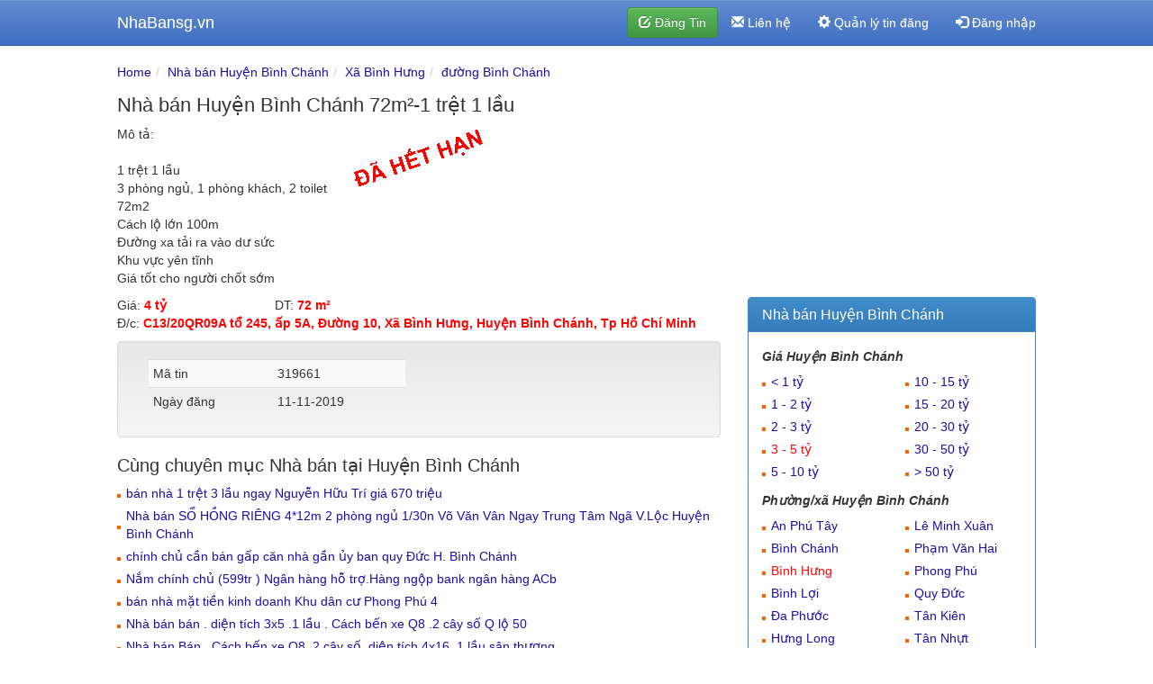

--- FILE ---
content_type: text/html; charset=UTF-8
request_url: https://nhabansg.vn/nha-ban-huyen-binh-chanh-72m-1-tret-1-lau-nb319661.html
body_size: 8715
content:
<!DOCTYPE html>
<html lang="vi">
<head>
<meta charset="utf-8">
<meta http-equiv="X-UA-Compatible" content="IE=edge">
<meta name="viewport" content="width=device-width, initial-scale=1">
<link rel="icon" href="https://nhabansg.vn/css/images/favicon.ico">
<link href="https://nhabansg.vn/css/bootstrap.minv4.css" rel="stylesheet">
<link rel="alternate" type="application/rss+xml" title="Bán Nhà RSS Feed" href="https://nhabansg.vn/feed">
<link rel="apple-touch-icon" href="https://nhabansg.vn/css/images/apple-touch-icon.png" />
<link rel="apple-touch-icon" sizes="57x57" href="https://nhabansg.vn/css/images/apple-touch-icon-57x57.png" />
<link rel="apple-touch-icon" sizes="72x72" href="https://nhabansg.vn/css/images/apple-touch-icon-72x72.png" />
<link rel="apple-touch-icon" sizes="76x76" href="https://nhabansg.vn/css/images/apple-touch-icon-76x76.png" />
<link rel="apple-touch-icon" sizes="114x114" href="https://nhabansg.vn/css/images/apple-touch-icon-114x114.png" />
<link rel="apple-touch-icon" sizes="120x120" href="https://nhabansg.vn/css/images/apple-touch-icon-120x120.png" />
<link rel="apple-touch-icon" sizes="144x144" href="https://nhabansg.vn/css/images/apple-touch-icon-144x144.png" />
<link rel="apple-touch-icon" sizes="152x152" href="https://nhabansg.vn/css/images/apple-touch-icon-152x152.png" />
<meta http-equiv="content-language" content="vi">
<meta name="author" content="nha cho thue">
<title>Nhà bán Huyện Bình Chánh 72m²-1 trệt 1 lầu - 319661 | NhaBansg</title><meta name="description" content="Mô tả: 

1 trệt 1 lầu
3 phòng ngủ, 1 phòng khách, 2 toilet
72m2
Cách lộ lớn 100m
Đường xa tải ra vào dư sức
Khu vực yên tĩnh bds: 319661" /><script type="application/ld+json">{"@context":"http://schema.org/","@type":"BreadcrumbList","itemListElement":[{"@type":"ListItem","name":"Nhà bán Huyện Bình Chánh","item":"https://nhabansg.vn/nha-ban-huyen-binh-chanh.html","position":1},{"@type":"ListItem","name":"Xã Bình Hưng","item":"https://nhabansg.vn/nha-ban-huyen-binh-chanh-xa-binh-hung-p270.html","position":2},{"@type":"ListItem","name":"đường Bình Chánh","item":"https://nhabansg.vn/nha-ban-huyen-binh-chanh-duong-binh-chanh-d5980.html","position":3}]}</script><style>
body {
  padding-top: 70px;
}
h1{font-size:22px}
.container{margin-right:auto;margin-left:auto;padding-left:15px;padding-right:15px}@media (min-width:768px){.container{width:750px}}@media (min-width:992px){.container{width:970px}}@media (min-width:1200px){.container{width:1050px}}
</style>



<script async src="https://www.googletagmanager.com/gtag/js?id=G-22X6SYDELB"></script>
<script>
  window.dataLayer = window.dataLayer || [];
  function gtag(){dataLayer.push(arguments);}
  gtag('js', new Date());

  gtag('config', 'G-22X6SYDELB');
</script>


<script async src="https://pagead2.googlesyndication.com/pagead/js/adsbygoogle.js?client=ca-pub-2718860786615237"
     crossorigin="anonymous"></script>

</head>
<body>		
							
<div class="navbar navbar-default navbar-fixed-top" id="top" role="navigation">
		<div class="container">
		<div class="navbar-header">
		<button type="button" class="navbar-toggle" data-toggle="collapse" data-target=".navbar-collapse">
		<span class="icon-bar"></span>
		<span class="icon-bar"></span>
		<span class="icon-bar"></span>
		</button>
		<a class="navbar-brand" href="https://nhabansg.vn/">NhaBansg.vn</a>
		</a>
		</div>
        <div class="navbar-collapse collapse">
      
            <ul class="nav navbar-nav navbar-right">
			<li><form action="https://nhabansg.vn/dang-tin.html"><button class="btn btn-success navbar-btn"><span class="glyphicon glyphicon-edit"></span> Đăng Tin</button></form></li>
			<li><a href="https://nhabansg.vn/lien-he.html"><span class="glyphicon glyphicon-envelope"></span> Liên hệ</a></li>
			<li><a title="Quản lý tin đăng" href="https://nhabansg.vn/tin-dang.html"><span class="glyphicon glyphicon-cog"></span> Quản lý tin đăng</a></li>
			<li><a href="https://nhabansg.vn/dang-nhap.html"><span class="glyphicon glyphicon-log-in"></span> Đăng nhập</a>

			
		  	</ul>
        </div><!--/.nav-collapse -->
      </div>
    </div>

			<div class="container">
			<div class="row">		      
				<div class="col-md-8" id="columncenter"><ol class="breadcrumb"><li><a href="https://nhabansg.vn/">Home</a> </li><li><a href="https://nhabansg.vn/nha-ban-huyen-binh-chanh.html">Nhà bán Huyện Bình Chánh</a> </li><li><a href="https://nhabansg.vn/nha-ban-huyen-binh-chanh-xa-binh-hung-p270.html">Xã Bình Hưng</a> </li><li><a href="https://nhabansg.vn/nha-ban-huyen-binh-chanh-duong-binh-chanh-d5980.html">đường Bình Chánh</a> </li></ol>
<h1>Nhà bán Huyện Bình Chánh 72m²-1 trệt 1 lầu</h1>


<p class="hethan">Mô tả: <br />
<br />
1 trệt 1 lầu<br />
3 phòng ngủ, 1 phòng khách, 2 toilet<br />
72m2<br />
Cách lộ lớn 100m<br />
Đường xa tải ra vào dư sức<br />
Khu vực yên tĩnh<br />
Giá tốt cho người chốt sớm</p>

<div class="row top10 bottom10"><div class="col-sm-3">Giá: <span class="bannha">4 tỷ</span></div><div class="col-sm-3">DT: <span class="bannha">72 m&sup2;</span></div><div class="col-sm-12 top5">Đ/c: <span class="bannha">C13/20QR09A tổ 245, ấp 5A, Đường 10, Xã Bình Hưng, Huyện Bình Chánh, Tp Hồ Chí Minh</span></div></div>					
						
            
<div class="col-md-12 col-sm-12 well noplr">
<div class="col-md-6 col-sm-6">
<table class="table table-striped">
<tr>
<td>Mã tin</td>
<td>319661</td>
</tr>
<tr>
<td>Ngày đăng</td>
<td itemprop="datePublished" content="11-11-2019">11-11-2019</td>
</tr>
</table>
</div>
<div class="col-md-6 col-sm-6">
<table class="table table-striped">


</table>
</div>
</div>


			  <h2 class="bottom10">Cùng chuyên mục Nhà bán tại Huyện Bình Chánh</h2><div class="sidebar-module"><ul><li><a href="https://nhabansg.vn/ban-nha-1-tret-3-lau-ngay-nguyen-huu-tri-gia-670-trieu-nb615988.html">bán nhà 1 trệt 3 lầu ngay Nguyễn Hữu Trí giá 670 triệu</a></li><li><a href="https://nhabansg.vn/nha-ban-so-hong-rieng-412m-2pn-130n-vo-van-van-ngay-trung-tam-nga-vloc-huyen-binh-chanh-nb615940.html">Nhà bán SỔ HỒNG RIÊNG 4*12m 2 phòng ngủ 1/30n Võ Văn Vân Ngay Trung Tâm Ngã V.Lộc Huyện Bình Chánh</a></li><li><a href="https://nhabansg.vn/chinh-chu-can-ban-gap-can-nha-gan-uy-ban-quy-duc-h-binh-chanh-nb615905.html">chính chủ cần bán gấp căn nhà gần ủy ban quy Đức H. Bình Chánh</a></li><li><a href="https://nhabansg.vn/nam-chinh-chu-599tr-ngan-hang-ho-trohang-ngop-bank-ngan-hang-acb-nb615897.html">Nắm chính chủ (599tr ) Ngân hàng hỗ trợ.Hàng ngộp bank ngân hàng ACb</a></li><li><a href="https://nhabansg.vn/ban-nha-mat-tien-kinh-doanh-khu-dan-cu-phong-phu-4-nb615856.html">bán nhà mặt tiền kinh doanh Khu dân cư Phong Phú 4</a></li><li><a href="https://nhabansg.vn/nha-ban-ban-dt-3x5-1-lau-cach-ben-xe-q8-2-cay-so-q-lo-50-nb615853.html">Nhà bán bán . diện tích 3x5 .1 lầu . Cách bến xe Q8 .2 cây số Q lộ 50</a></li><li><a href="https://nhabansg.vn/nha-ban-ban-cach-ben-xe-q8-2-cay-so-dt-4x16-1-lau-san-thuong-nb615806.html">Nhà bán Bán . Cách bến xe Q8 .2 cây số .diện tích 4x16 .1 lầu sân thượng</a></li><li><a href="https://nhabansg.vn/ban-nha-2-mat-tien-view-cong-vien-ho-boi-khang-dien-binh-chanh-nb615779.html">BÁN NHÀ 2 MẶT TIỀN VIEW CÔNG VIÊN - HỒ BƠI KHANG ĐIỀN BÌNH CHÁNH </a></li><li><a href="https://nhabansg.vn/chinh-chu-can-ban-gap-can-goc-mat-tien-da-co-so-nb615724.html">Chính Chủ Cần Bán Gấp- Căn Gốc Mặt Tiền- Đã Có Sổ</a></li><li><a href="https://nhabansg.vn/can-ban-can-vinh-loc-a-huyen-binh-chanh-nb615723.html">cần bán can vĩnh lộc A Huyện Bình Chánh</a></li></ul></div> 				</div>
				<div class="col-md-4"><div class="bottom10">
<script async src="https://pagead2.googlesyndication.com/pagead/js/adsbygoogle.js?client=ca-pub-2718860786615237"
     crossorigin="anonymous"></script>
<ins class="adsbygoogle"
     style="display:block"
     data-ad-client="ca-pub-2718860786615237"
     data-ad-slot="8255333963"
     data-ad-format="auto"
     data-full-width-responsive="true"></ins>
<script>
     (adsbygoogle = window.adsbygoogle || []).push({});
</script>
</div>


<div class="panel panel-primary"><div class="panel-heading"><h3 class="panel-title">Nhà bán Huyện Bình Chánh</h3></div><div class="panel-body sidebar-module"><div class="col-md-12"><h5><strong><em>Giá Huyện Bình Chánh</em></strong></h5></div><ul><div class="col-xs-6"><li><a href="https://nhabansg.vn/nha-ban-huyen-binh-chanh/1-ty-1-0.html">< 1 tỷ</a></li><li><a href="https://nhabansg.vn/nha-ban-huyen-binh-chanh/1-2-ty-2-0.html">1 - 2 tỷ</a></li><li><a href="https://nhabansg.vn/nha-ban-huyen-binh-chanh/2-3-ty-3-0.html">2 - 3 tỷ</a></li><li><a class="lienket" href="https://nhabansg.vn/nha-ban-huyen-binh-chanh/3-5-ty-4-0.html">3 - 5 tỷ</a></li><li><a href="https://nhabansg.vn/nha-ban-huyen-binh-chanh/5-10-ty-5-0.html">5 - 10 tỷ</a></li></div><div class="col-xs-6"><li><a href="https://nhabansg.vn/nha-ban-huyen-binh-chanh/10-15-ty-6-0.html">10 - 15 tỷ</a></li><li><a href="https://nhabansg.vn/nha-ban-huyen-binh-chanh/15-20-ty-7-0.html">15 - 20 tỷ</a></li><li><a href="https://nhabansg.vn/nha-ban-huyen-binh-chanh/20-30-ty-8-0.html">20 - 30 tỷ</a></li><li><a href="https://nhabansg.vn/nha-ban-huyen-binh-chanh/30-50-ty-9-0.html">30 - 50 tỷ</a></li><li><a href="https://nhabansg.vn/nha-ban-huyen-binh-chanh/50-ty-10-0.html">> 50 tỷ</a></li></div></ul><div class="clearfix visible-xs-block"></div><ul><div class="col-md-12"><h5><strong><em>Phường/xã Huyện Bình Chánh</em></strong></h5></div><div class="col-xs-6 noprr"><li><a href="https://nhabansg.vn/nha-ban-huyen-binh-chanh-xa-an-phu-tay-p268.html"> An Phú Tây</a></li><li><a href="https://nhabansg.vn/nha-ban-huyen-binh-chanh-xa-binh-chanh-p269.html"> Bình Chánh</a></li><li><a class="lienket" href="https://nhabansg.vn/nha-ban-huyen-binh-chanh-xa-binh-hung-p270.html"> Bình Hưng</a></li><li><a href="https://nhabansg.vn/nha-ban-huyen-binh-chanh-xa-binh-loi-p271.html"> Bình Lợi</a></li><li><a href="https://nhabansg.vn/nha-ban-huyen-binh-chanh-xa-da-phuoc-p272.html"> Đa Phước</a></li><li><a href="https://nhabansg.vn/nha-ban-huyen-binh-chanh-xa-hung-long-p273.html"> Hưng Long</a></li></div><div class="col-xs-6 noprr"><li><a href="https://nhabansg.vn/nha-ban-huyen-binh-chanh-xa-le-minh-xuan-p274.html"> Lê Minh Xuân</a></li><li><a href="https://nhabansg.vn/nha-ban-huyen-binh-chanh-xa-pham-van-hai-p275.html"> Phạm Văn Hai</a></li><li><a href="https://nhabansg.vn/nha-ban-huyen-binh-chanh-xa-phong-phu-p276.html"> Phong Phú</a></li><li><a href="https://nhabansg.vn/nha-ban-huyen-binh-chanh-xa-quy-duc-p278.html"> Quy Đức</a></li><li><a href="https://nhabansg.vn/nha-ban-huyen-binh-chanh-xa-tan-kien-p279.html"> Tân Kiên</a></li><li><a href="https://nhabansg.vn/nha-ban-huyen-binh-chanh-xa-tan-nhut-p280.html"> Tân Nhựt</a></li></div><div id="morongphuong" class="col-xs-12 collapse morong"><div class="col-xs-6 nopl noprr"><li><a href="https://nhabansg.vn/nha-ban-huyen-binh-chanh-xa-tan-quy-tay-p281.html"> Tân Quý Tây</a></li><li><a href="https://nhabansg.vn/nha-ban-huyen-binh-chanh-xa-vinh-loc-a-p283.html"> Vĩnh Lộc A</a></li><li><a href="https://nhabansg.vn/nha-ban-huyen-binh-chanh-xa-vinh-loc-b-p284.html"> Vĩnh Lộc B</a></li></div></div></ul><div class="col-xs-12 text-right"><a data-toggle="collapse" href="#morongphuong">--> Mở rộng</a></div><div class="col-xs-12 top10"><h5><strong><em>Đường Huyện Bình Chánh</em></strong></h5></div><ul><div class="col-xs-6 noprr"><li><a href="https://nhabansg.vn/nha-ban-huyen-binh-chanh-duong-an-phu-tay-d4362.html">An Phú Tây</a></li><li><a href="https://nhabansg.vn/nha-ban-huyen-binh-chanh-duong-bau-goc-d5978.html">Bầu Gốc</a></li><li><a class="lienket" href="https://nhabansg.vn/nha-ban-huyen-binh-chanh-duong-binh-chanh-d5980.html">Bình Chánh</a></li><li><a href="https://nhabansg.vn/nha-ban-huyen-binh-chanh-duong-nguyen-van-linh-d1754.html">Nguyễn Văn Linh</a></li><li><a href="https://nhabansg.vn/nha-ban-huyen-binh-chanh-duong-trinh-quang-nghi-d6234.html">Trịnh Quang Nghị</a></li></div></ul></div></div>      	

<div class="panel panel-default">
<div class="panel-body sidebar-module">

<form role="form" name="frmSearch" id="frmSearch" method="post" action="https://nhabansg.vn/search/tim">
<div class="col-md-12 nopl">


<div class="col-md-12 col-sm-12 nopr">
<select name="timkiem_QuanHuyen" id="timkiem_QuanHuyen" class="form-control input-sm">
		   <option value="">--- Quận/huyện ---</option>
            						<option  value="quan-1">Quận 1</option>
												<option  value="quan-2">Quận 2</option>
												<option  value="quan-3">Quận 3</option>
												<option  value="quan-4">Quận 4</option>
												<option  value="quan-5">Quận 5</option>
												<option  value="quan-6">Quận 6</option>
												<option  value="quan-7">Quận 7</option>
												<option  value="quan-8">Quận 8</option>
												<option  value="quan-9">Quận 9</option>
												<option  value="quan-10">Quận 10</option>
												<option  value="quan-11">Quận 11</option>
												<option  value="quan-12">Quận 12</option>
												<option  value="quan-phu-nhuan">Quận Phú Nhuận</option>
												<option  value="quan-binh-thanh">Quận Bình Thạnh</option>
												<option  value="quan-tan-binh">Quận Tân Bình</option>
												<option  value="quan-tan-phu">Quận Tân Phú</option>
												<option  value="quan-go-vap">Quận Gò Vấp</option>
												<option  value="quan-thu-duc">Quận Thủ Đức</option>
												<option  value="quan-binh-tan">Quận Bình Tân</option>
												<option selected='selected' value="huyen-binh-chanh">Huyện Bình Chánh</option>
												<option  value="huyen-cu-chi">Huyện Củ Chi</option>
												<option  value="huyen-nha-be">Huyện Nhà Bè</option>
												<option  value="huyen-can-gio">Huyện Cần Giờ</option>
												<option  value="huyen-hoc-mon">Huyện Hóc Môn</option>
						        </select>
</div>
<div class="col-md-12 col-sm-12 nopr">
<select name="timkiem_PhuongXa" id="timkiem_PhuongXa" class="form-control input-sm"><option value="">--- Chọn phường/xã ---</option>
                        						<option  value="282">Thị Trấn Tân Túc</option>
												<option  value="268">Xã An Phú Tây</option>
												<option  value="269">Xã Bình Chánh</option>
												<option selected='selected' value="270">Xã Bình Hưng</option>
												<option  value="271">Xã Bình Lợi</option>
												<option  value="272">Xã Đa Phước</option>
												<option  value="273">Xã Hưng Long</option>
												<option  value="274">Xã Lê Minh Xuân</option>
												<option  value="275">Xã Phạm Văn Hai</option>
												<option  value="276">Xã Phong Phú</option>
												<option  value="277">Xã Phước Lý</option>
												<option  value="278">Xã Quy Đức</option>
												<option  value="279">Xã Tân Kiên</option>
												<option  value="280">Xã Tân Nhựt</option>
												<option  value="281">Xã Tân Quý Tây</option>
												<option  value="283">Xã Vĩnh Lộc A</option>
												<option  value="284">Xã Vĩnh Lộc B</option>
						                        </select>
</div>
<div class="col-md-12 col-sm-12 nopr">
<select name="timkiem_DuongPho" id="timkiem_DuongPho" class="form-control input-sm"><option value="">--- Chọn đường/phố ---</option>
                        						<option  value="4341">10A</option>
												<option  value="4342">10B</option>
												<option  value="4343">1A</option>
												<option  value="4344">1B</option>
												<option  value="4345">1E</option>
												<option  value="4383">234</option>
												<option  value="4346">2B</option>
												<option  value="4347">3A</option>
												<option  value="4348">4E</option>
												<option  value="4349">5B</option>
												<option  value="4350">5C</option>
												<option  value="4351">6A</option>
												<option  value="4352">6B</option>
												<option  value="4353">6C</option>
												<option  value="4354">6D</option>
												<option  value="4355">6T</option>
												<option  value="4356">7 Tấn</option>
												<option  value="4357">8A</option>
												<option  value="1733">8B</option>
												<option  value="4358">8C</option>
												<option  value="4359">9A</option>
												<option  value="5961">A1</option>
												<option  value="5962">A10</option>
												<option  value="5963">A2</option>
												<option  value="5964">A3</option>
												<option  value="5965">A6</option>
												<option  value="4360">An Hạ</option>
												<option  value="4361">An Phú Đông 27</option>
												<option  value="4362">An Phú Tây</option>
												<option  value="5966">An Phú Tây - Hưng Long</option>
												<option  value="5967">Ấp 2</option>
												<option  value="4363">B10</option>
												<option  value="5968">B2</option>
												<option  value="5969">B5</option>
												<option  value="5970">B6</option>
												<option  value="5971">Ba Be</option>
												<option  value="4364">Bà Cả</option>
												<option  value="5972">Ba Chả</option>
												<option  value="5973">Bà HàO</option>
												<option  value="6882">Bà Hào</option>
												<option  value="5974">Bà Hom</option>
												<option  value="6883">Ba Làng</option>
												<option  value="5976">Ba Si Đông</option>
												<option  value="4365">Bà Thau</option>
												<option  value="5977">Bà Tỵ</option>
												<option  value="5978">Bầu Gốc</option>
												<option  value="6884">Bàu Hà</option>
												<option  value="4366">Bến Lội</option>
												<option selected='selected' value="5980">Bình Chánh</option>
												<option  value="5981">Bình Hưng</option>
												<option  value="5982">Bình Thành</option>
												<option  value="5983">Bình Tiên</option>
												<option  value="4367">Bình Trường</option>
												<option  value="5984">Bờ Bao Xóm Hố</option>
												<option  value="5985">Bờ Chùa</option>
												<option  value="5987">Bờ Dế</option>
												<option  value="5986">Bờ Đá</option>
												<option  value="1734">Bờ Đất Mới</option>
												<option  value="5988">Bộ Đội An Điền</option>
												<option  value="4368">Bờ Huệ</option>
												<option  value="5989">Bờ Kênh</option>
												<option  value="5990">Bờ Kinh 14</option>
												<option  value="6886">Bờ Kinh T12</option>
												<option  value="1735">Bờ Nhà Thờ</option>
												<option  value="5991">Bờ Tây</option>
												<option  value="4369">Bờ Xe Lam</option>
												<option  value="4370">Bông Văn Dĩa</option>
												<option  value="1736">Bùi Thanh Khiết</option>
												<option  value="5992">Bùi Văn Ngọ</option>
												<option  value="4371">Bùi Văn Sự</option>
												<option  value="5993">C1</option>
												<option  value="5994">C11</option>
												<option  value="5995">C12</option>
												<option  value="4372">C2</option>
												<option  value="4373">C3</option>
												<option  value="5996">C4</option>
												<option  value="5997">C5</option>
												<option  value="5998">C6</option>
												<option  value="4374">C7</option>
												<option  value="5999">C8</option>
												<option  value="4375">C9</option>
												<option  value="6000">Cả Cường</option>
												<option  value="6001">Cái Trung</option>
												<option  value="6002">Cao Lỗ</option>
												<option  value="6003">Cầu Đôi</option>
												<option  value="6004">Cầu Suối</option>
												<option  value="6005">Cầu Xây</option>
												<option  value="1737">Cây Bàn</option>
												<option  value="4376">Cây Bàng</option>
												<option  value="4377">Cây Cám</option>
												<option  value="6006">Cây Cọ</option>
												<option  value="4378">Cây Dương</option>
												<option  value="1738">Chánh Hưng</option>
												<option  value="6007">Chiến Lược</option>
												<option  value="6008">Chú Lường</option>
												<option  value="4379">Chùa</option>
												<option  value="6009">Công Bỉnh</option>
												<option  value="4380">Công Nghệ Mới</option>
												<option  value="6010">D1</option>
												<option  value="6011">D15</option>
												<option  value="6012">D17</option>
												<option  value="6013">D2</option>
												<option  value="6014">D22</option>
												<option  value="6015">D3</option>
												<option  value="6016">D4</option>
												<option  value="6017">D5</option>
												<option  value="6018">D6</option>
												<option  value="6019">D9</option>
												<option  value="6020">Dân Công Hỏa Tuyến</option>
												<option  value="6022">Dây Thép</option>
												<option  value="6033">Dương Công</option>
												<option  value="6034">Dương Công Khi</option>
												<option  value="4384">Dương Đình Cúc</option>
												<option  value="4381">Đa Phước</option>
												<option  value="1739">Đại lộ Trần Văn Giàu</option>
												<option  value="1740">Đất</option>
												<option  value="6021">Đất Mới</option>
												<option  value="6023">Đê Bao</option>
												<option  value="1741">Đinh Đức Thiện</option>
												<option  value="6024">Đình Phú Lạc</option>
												<option  value="6025">Đình Thần</option>
												<option  value="1742">Đoàn Nguyễn Tuân</option>
												<option  value="6026">ĐoàN Nguyễn Tuấn</option>
												<option  value="6887">Đoàn Nguyễn Tuấn</option>
												<option  value="6027">Đông Dương</option>
												<option  value="6028">ĐT 14</option>
												<option  value="6029">ĐT 824</option>
												<option  value="6030">ĐT 833</option>
												<option  value="6031">ĐT 835</option>
												<option  value="6032">ĐT 835C</option>
												<option  value="6035">E12</option>
												<option  value="6036">E14</option>
												<option  value="6037">E5</option>
												<option  value="6038">F11</option>
												<option  value="6039">G6</option>
												<option  value="4385">G7</option>
												<option  value="1743">Giao Thông Hào</option>
												<option  value="4387">Hà Thanh</option>
												<option  value="6888">Hàng Cọ</option>
												<option  value="4388">Hàng Cọ 9A</option>
												<option  value="4389">Hậu Lân</option>
												<option  value="4390">Hiệp Thành 7</option>
												<option  value="6041">Hồ Văn Long</option>
												<option  value="6889">Hoàng Đạo Thúy</option>
												<option  value="1744">Hoàng Phan Thái</option>
												<option  value="6043">Hóc Hưu</option>
												<option  value="6044">Hưng Long</option>
												<option  value="4392">Hưng Nhơn</option>
												<option  value="6045">Hùng Vương</option>
												<option  value="1745">Hương Lộ 11</option>
												<option  value="6247">Hương Lộ 12</option>
												<option  value="6248">Hương Lộ 14</option>
												<option  value="6249">Hương Lộ 2</option>
												<option  value="1746">Hương Lộ 80</option>
												<option  value="6250">Hương Lộ 80B</option>
												<option  value="4396">Huỳnh Bá Chánh</option>
												<option  value="4397">Huỳnh Hữu Trí</option>
												<option  value="6046">Huỳnh Thanh Tuấn</option>
												<option  value="1747">Huỳnh Văn Trí</option>
												<option  value="4398">Kênh</option>
												<option  value="4399">Kênh 10</option>
												<option  value="6047">Kênh 11</option>
												<option  value="6048">Kênh 5</option>
												<option  value="6049">Kênh 6</option>
												<option  value="4400">Kênh 7</option>
												<option  value="4401">Kênh 8</option>
												<option  value="4402">Kênh 9</option>
												<option  value="4403">Kênh A</option>
												<option  value="6050">Kênh An Hạ</option>
												<option  value="6051">Kênh B</option>
												<option  value="4404">Kênh C</option>
												<option  value="6052">Kênh Liên Vùng</option>
												<option  value="6053">Kênh Ranh</option>
												<option  value="6054">Kênh Sáu Oánh</option>
												<option  value="1748">Kênh T12</option>
												<option  value="6055">Kênh T5</option>
												<option  value="6056">Kênh Trung  Ương</option>
												<option  value="4405">Kênh Trung Ương</option>
												<option  value="4406">Khuất Văn Bức</option>
												<option  value="6057">Kinh 11</option>
												<option  value="6058">Kinh 4</option>
												<option  value="6059">Kinh 6</option>
												<option  value="4407">Kinh A</option>
												<option  value="6060">Kinh B12</option>
												<option  value="4408">Kinh Rau Răm</option>
												<option  value="6061">Kinh T11</option>
												<option  value="4409">Kinh Trung Ương</option>
												<option  value="4410">Lại Hùng Cường</option>
												<option  value="4411">Láng Le Bàu Cò</option>
												<option  value="4412">Lê Chân</option>
												<option  value="4413">Lê Chính Đang</option>
												<option  value="4414">Lê Đình Chi</option>
												<option  value="6063">Lê Minh Xuân</option>
												<option  value="6891">Lê Quý Hoàn</option>
												<option  value="6065">Lê Thị Dung</option>
												<option  value="4415">Liên Ấp</option>
												<option  value="6892">Liên ấp 1 - 2</option>
												<option  value="6894">Liên ấp 1-2</option>
												<option  value="6896">Liên ấp 1-2-3</option>
												<option  value="6897">Liên ấp 1-2-3-4</option>
												<option  value="6893">Liên ấp 12</option>
												<option  value="4416">Liên ấp 123</option>
												<option  value="6898">Liên ấp 123A</option>
												<option  value="6899">Liên ấp 2</option>
												<option  value="6900">Liên ấp 2 - 3</option>
												<option  value="6901">Liên ấp 2 - 3  -4</option>
												<option  value="6076">Liên ấp 2 - 6</option>
												<option  value="4417">Liên ấp 2-3</option>
												<option  value="4418">Liên Ấp 2-3-4</option>
												<option  value="4419">Liên ấp 2-6</option>
												<option  value="6903">Liên ấp 3 - 4</option>
												<option  value="6904">Liên ấp 3 - 4 - 5</option>
												<option  value="6905">Liên ấp 3-4</option>
												<option  value="4420">Liên ấp 3-4-5</option>
												<option  value="6906">Liên ấp 4 - 5</option>
												<option  value="6907">Liên ấp 4 - 6</option>
												<option  value="4421">Liên ấp 4-5</option>
												<option  value="6908">Liên ấp 5 - 6</option>
												<option  value="4422">Liên ấp 5-6</option>
												<option  value="4423">Liên Ấp 6</option>
												<option  value="4424">Liên ấp 6-2</option>
												<option  value="4425">Liên Khu 123</option>
												<option  value="6085">Liên Khu 2 - 6</option>
												<option  value="6086">Liên Khu 4-5</option>
												<option  value="6087">Liên Khu 5 - 6</option>
												<option  value="6088">Liên Thôn 1 - 2 - 3</option>
												<option  value="6089">Liên Xã</option>
												<option  value="4426">Linh Hòa</option>
												<option  value="6090">Linh Hòa Tự</option>
												<option  value="4427">Lô 2</option>
												<option  value="4428">Lộc Hòa</option>
												<option  value="6091">Lữ Văn Công</option>
												<option  value="6092">Lương Định Của</option>
												<option  value="6093">Lương Ngang</option>
												<option  value="4429">Lý Ông Trọng</option>
												<option  value="6094">M1</option>
												<option  value="4430">Mai Bá Hương</option>
												<option  value="6095">Mười Vĩnh</option>
												<option  value="4431">Mương Khai</option>
												<option  value="6096">N2</option>
												<option  value="6097">N3</option>
												<option  value="6098">N4</option>
												<option  value="6099">Nguyễn An Ninh</option>
												<option  value="1749">Nguyễn Cửu Phú</option>
												<option  value="4432">Nguyễn Đình Kiên</option>
												<option  value="6100">Nguyễn ĐoàN Tuân</option>
												<option  value="6910">Nguyễn Đoàn Tuân</option>
												<option  value="6101">Nguyễn Hữu Lợi</option>
												<option  value="1750">Nguyễn Hữu Trí</option>
												<option  value="4433">Nguyễn Huy Chương</option>
												<option  value="4434">Nguyễn Khanh</option>
												<option  value="6102">Nguyễn Thái Bình</option>
												<option  value="6103">Nguyễn Thị Dung</option>
												<option  value="6104">Nguyễn Thị Hạnh</option>
												<option  value="4435">Nguyễn Thị Sưa</option>
												<option  value="6105">Nguyễn Thị Thập</option>
												<option  value="6106">Nguyễn Thị Tiếp</option>
												<option  value="6107">Nguyễn Thị Tú</option>
												<option  value="6108">Nguyễn Thị Xưa</option>
												<option  value="1752">Nguyễn Tri Phương</option>
												<option  value="6109">Nguyễn Trung Trực</option>
												<option  value="1753">Nguyễn Văn Bứa</option>
												<option  value="6110">Nguyễn Văn Cừ</option>
												<option  value="1754">Nguyễn Văn Linh</option>
												<option  value="4436">Nguyễn Văn Long</option>
												<option  value="6111">Nguyễn Văn Thê</option>
												<option  value="4437">Nguyễn Văn Thời</option>
												<option  value="6112">Nguyễn Văn Thu</option>
												<option  value="6113">Nguyễn Văn Thuê</option>
												<option  value="6114">Nguyễn Văn Trân</option>
												<option  value="6115">Nguyễn Văn Trí</option>
												<option  value="1755">Nữ Dân Công</option>
												<option  value="1756">Ông Niệm</option>
												<option  value="1757">Phạm Hùng</option>
												<option  value="4438">Phạm Tấn Mười</option>
												<option  value="6116">Phạm Văn Hai</option>
												<option  value="4439">Phạm Văn Sáng</option>
												<option  value="1758">Phạm Văn Thuận</option>
												<option  value="6911">Phan Hoàng Thái</option>
												<option  value="6118">Phan Thị Tư</option>
												<option  value="4440">Phan Văn Mảng</option>
												<option  value="6119">Phong Phú</option>
												<option  value="6120">Phước Lý</option>
												<option  value="4441">Quách Điêu</option>
												<option  value="6121">Quách Điêu 12</option>
												<option  value="6122">Quốc Lộ 1</option>
												<option  value="1759">Quốc lộ 1A</option>
												<option  value="6123">Quốc Lộ 2</option>
												<option  value="1760">Quốc Lộ 50</option>
												<option  value="4442">Quốc lộ 80</option>
												<option  value="4443">Quốc lộ 8A</option>
												<option  value="6124">Quy Đức</option>
												<option  value="6125">Quỳnh Anh</option>
												<option  value="4444">Rạch Bà Lớn</option>
												<option  value="4445">Rạch Bàu Gốc</option>
												<option  value="6126">Rạch Cầu Suối</option>
												<option  value="1761">Rạch Ông Đồ</option>
												<option  value="6127">Số 1</option>
												<option  value="6128">Số 10</option>
												<option  value="6129">Số 10A</option>
												<option  value="6130">Số 10B</option>
												<option  value="6131">Số 11</option>
												<option  value="6132">Số 11D</option>
												<option  value="6133">Số 12</option>
												<option  value="6134">Số 13</option>
												<option  value="6135">Số 13B</option>
												<option  value="6136">Số 14</option>
												<option  value="6137">Số 15</option>
												<option  value="6138">Số 16</option>
												<option  value="6139">Số 17</option>
												<option  value="6140">Số 18</option>
												<option  value="6141">Số 18B</option>
												<option  value="6142">Số 18D</option>
												<option  value="6143">Số 19</option>
												<option  value="6144">Số 1A</option>
												<option  value="6145">Số 1B</option>
												<option  value="6146">Số 1C</option>
												<option  value="6147">Số 1D</option>
												<option  value="6148">Số 1E</option>
												<option  value="6149">Số 1F</option>
												<option  value="6150">Số 2</option>
												<option  value="6151">Số 20</option>
												<option  value="6152">Số 21</option>
												<option  value="6153">Số 22</option>
												<option  value="6154">Số 234</option>
												<option  value="6155">Số 24</option>
												<option  value="6156">Số 26</option>
												<option  value="6157">Số 27</option>
												<option  value="6158">Số 29</option>
												<option  value="6159">Số 2A</option>
												<option  value="6160">Số 2B</option>
												<option  value="6161">Số 2C</option>
												<option  value="6162">Số 2F</option>
												<option  value="6163">Số 3</option>
												<option  value="6164">Số 33</option>
												<option  value="6165">Số 3A</option>
												<option  value="6166">Số 3B</option>
												<option  value="6167">Số 4</option>
												<option  value="6168">Số 47</option>
												<option  value="6169">Số 4A</option>
												<option  value="6170">Số 4B</option>
												<option  value="6171">Số 4C</option>
												<option  value="6172">Số 4E</option>
												<option  value="6173">Số 5</option>
												<option  value="6174">Số 50</option>
												<option  value="6175">Số 51</option>
												<option  value="6176">Số 52</option>
												<option  value="6177">Số 53</option>
												<option  value="6178">Số 5A</option>
												<option  value="6179">Số 5B</option>
												<option  value="6180">Số 5C</option>
												<option  value="6181">Số 5D</option>
												<option  value="6182">Số 6</option>
												<option  value="6183">Số 6A</option>
												<option  value="6184">Số 6B</option>
												<option  value="6185">Số 6C</option>
												<option  value="6186">Số 6D</option>
												<option  value="6187">Số 6F</option>
												<option  value="6188">Số 6T</option>
												<option  value="6189">Số 7</option>
												<option  value="6190">Số 7A</option>
												<option  value="6191">Số 7D</option>
												<option  value="6192">Số 8</option>
												<option  value="6193">Số 826</option>
												<option  value="6194">Số 835</option>
												<option  value="6195">Số 835B</option>
												<option  value="6196">Số 835C</option>
												<option  value="6197">Số 8A</option>
												<option  value="6198">Số 8B</option>
												<option  value="6199">Số 8C</option>
												<option  value="6200">Số 9</option>
												<option  value="6201">Số 9A</option>
												<option  value="4446">Sư Đoàn 9</option>
												<option  value="4447">T10</option>
												<option  value="4448">T11</option>
												<option  value="4449">T12</option>
												<option  value="4450">T14</option>
												<option  value="6202">T2</option>
												<option  value="6203">T3</option>
												<option  value="4451">T4</option>
												<option  value="6204">T5</option>
												<option  value="6205">T6</option>
												<option  value="6206">T8</option>
												<option  value="4452">T9</option>
												<option  value="4453">Tam Bửu Tự</option>
												<option  value="6207">Tám Thăng</option>
												<option  value="6208">Tân Đức</option>
												<option  value="4454">Tân Kiên</option>
												<option  value="6209">Tân Kim</option>
												<option  value="1762">Tân Liêm</option>
												<option  value="6210">Tân Liễu</option>
												<option  value="4456">Tân Long</option>
												<option  value="6211">Tân Nhựt</option>
												<option  value="6212">Tân Tạo</option>
												<option  value="4457">Tân Thới Hiệp 10</option>
												<option  value="4458">Tân Túc</option>
												<option  value="6912">Tập Đoàn 16</option>
												<option  value="6913">Tập Đoàn 2</option>
												<option  value="6914">Tập Đoàn 8</option>
												<option  value="6216">Tây Lân</option>
												<option  value="4459">Thạnh Lộc 27</option>
												<option  value="6915">Thành Long</option>
												<option  value="4460">Thanh Niên</option>
												<option  value="4461">Thế Lữ</option>
												<option  value="4462">Thích Thiện Hòa</option>
												<option  value="4463">Thiên Giang</option>
												<option  value="4464">Thới Hòa</option>
												<option  value="4465">Thủy Lợi</option>
												<option  value="1763">Tỉnh Lộ 10</option>
												<option  value="4467">Tỉnh lộ 10B</option>
												<option  value="6218">Tỉnh Lộ 10C</option>
												<option  value="6219">Tỉnh Lộ 16</option>
												<option  value="4468">Tỉnh lộ 6</option>
												<option  value="6220">Tỉnh Lộ 8</option>
												<option  value="6221">Tỉnh Lộ 80</option>
												<option  value="6222">Tỉnh Lộ 825</option>
												<option  value="4469">Tỉnh lộ 826</option>
												<option  value="6223">Tỉnh Lộ 830B</option>
												<option  value="6224">Tỉnh Lộ 835</option>
												<option  value="6225">Tỉnh Lộ 835B</option>
												<option  value="6226">Tỉnh Lộ 835C</option>
												<option  value="6227">Tỉnh Lộ 835D</option>
												<option  value="6228">Tỉnh Lộ 9</option>
												<option  value="6230">TN1</option>
												<option  value="1764">Trần Đại Nghĩa</option>
												<option  value="4471">Trần Hải Phụng</option>
												<option  value="6231">Trần Văn Giàu</option>
												<option  value="6232">Trang Văn Học</option>
												<option  value="6233">Trí Yên</option>
												<option  value="4472">Trích Sài</option>
												<option  value="4473">Trịnh Như Khuê</option>
												<option  value="6234">Trịnh Quang Nghị</option>
												<option  value="4474">Trung Chánh 1</option>
												<option  value="4475">Trung Sơn</option>
												<option  value="6235">Trương Văn Bang</option>
												<option  value="4476">Trương Văn Đa</option>
												<option  value="6236">Tư Hỷ</option>
												<option  value="4477">Vành Đai 2</option>
												<option  value="6237">VàNh Đai 3</option>
												<option  value="6917">Vành Đai 3</option>
												<option  value="4478">Vành Đai 4</option>
												<option  value="6238">Vành Đai Trong</option>
												<option  value="4479">Vĩnh Lộc</option>
												<option  value="4480">Vĩnh Lộc A</option>
												<option  value="4481">Vĩnh Lộc B</option>
												<option  value="4482">Vĩnh Lộc H</option>
												<option  value="4483">Võ Hữu Lợi</option>
												<option  value="6239">Võ Trần Chí</option>
												<option  value="6240">Võ Văn Kiệt</option>
												<option  value="6241">Võ Văn Thu</option>
												<option  value="1765">Võ Văn Vân</option>
												<option  value="6919">Vườn Lài</option>
												<option  value="1766">Vườn Thơm</option>
												<option  value="6243">Xã Đê</option>
												<option  value="6244">Xóm Dầu</option>
												<option  value="6245">Xương Cá</option>
												<option  value="6246">Xương Cá 1</option>
						                        </select>
</div>
<div class="col-md-12 col-sm-12 nopr">
<select name="timkiem_Gia" id="timkiem_Gia" class="form-control input-sm">
                        <option>--- Chọn mức giá ---</option>
						                        	<option  value="1">< 1 tỷ</option>
                                                	<option  value="2">1 - 2 tỷ</option>
                                                	<option  value="3">2 - 3 tỷ</option>
                                                	<option selected='selected' value="4">3 - 5 tỷ</option>
                                                	<option  value="5">5 - 10 tỷ</option>
                                                	<option  value="6">10 - 15 tỷ</option>
                                                	<option  value="7">15 - 20 tỷ</option>
                                                	<option  value="8">20 - 30 tỷ</option>
                                                	<option  value="9">30 - 50 tỷ</option>
                                                	<option  value="10">> 50 tỷ</option>
                                                </select>
</div>
<div class="col-md-12 col-sm-12 nopr">
<select name="timkiem_DienTich" id="timkiem_DienTich" class="form-control input-sm">
                        	<option>--- Chọn diện tích ---</option> 
							                            <option  value="1">< 30 m2</option>
                                                        <option  value="2">30 - 50 m2</option>
                                                        <option selected='selected' value="3">50 - 80 m2</option>
                                                        <option  value="4">80 - 100 m2</option>
                                                        <option  value="5">100 - 500 m2</option>
                                                        <option  value="6">> 500 m2</option>
                                                    </select>
</div>




</div>
<div class="col-md-12 top10">
<button type="submit" class="btn btn-success btn-block">Tìm kiếm</button>
</div>
</form>
</div></div>							

							


</div>
</div>

<div class="row">
<div class="col-md-12">
	
				
 </div>
			</div>			
			<div class="row"><div class="col-md-12">
<div class="page-header">
</div>
<p class="bottom10">Copyright © 2026 NhaBansg.vn. ® Ghi rõ nguồn "NhaBansg.vn" khi phát hành lại thông tin từ website này. | <a href="https://nhabansg.vn/privacy-policy.html">Chính sách bảo mật</a></p>
</div></div>
		</div>
<script src="https://nhabansg.vn/js/jquery.min.js"></script><script src="https://nhabansg.vn/js/nhaban.js"></script><script src="https://nhabansg.vn/js/jquery.validate.min.js"></script>
<script src="https://nhabansg.vn/js/bootstrap.min.js"></script>
<script src="https://nhabansg.vn/js/blueimp-gallery.min.js"></script>
<div id="backtotop" title="Trở lên trên">&nbsp;&nbsp;</div>
	<script type="text/javascript">
	$(document).ready(function(){
	$("#backtotop").hide();
	$(function () {
		$(window).scroll(function(){
		if ($(window).scrollTop()>100){
		$("#backtotop").fadeIn(1500);
		}
		else
		{
		$("#backtotop").fadeOut(1500);
		}
		});
		//back to top
		$("#backtotop").click(function(){
		$('body,html').animate({scrollTop:0},1000);
		return false;
		});
		});
		});

</script>	


</body>
</html>

--- FILE ---
content_type: text/html; charset=utf-8
request_url: https://www.google.com/recaptcha/api2/aframe
body_size: 267
content:
<!DOCTYPE HTML><html><head><meta http-equiv="content-type" content="text/html; charset=UTF-8"></head><body><script nonce="A0cN8Kt3F2g5Q715aRuAXg">/** Anti-fraud and anti-abuse applications only. See google.com/recaptcha */ try{var clients={'sodar':'https://pagead2.googlesyndication.com/pagead/sodar?'};window.addEventListener("message",function(a){try{if(a.source===window.parent){var b=JSON.parse(a.data);var c=clients[b['id']];if(c){var d=document.createElement('img');d.src=c+b['params']+'&rc='+(localStorage.getItem("rc::a")?sessionStorage.getItem("rc::b"):"");window.document.body.appendChild(d);sessionStorage.setItem("rc::e",parseInt(sessionStorage.getItem("rc::e")||0)+1);localStorage.setItem("rc::h",'1768396809094');}}}catch(b){}});window.parent.postMessage("_grecaptcha_ready", "*");}catch(b){}</script></body></html>